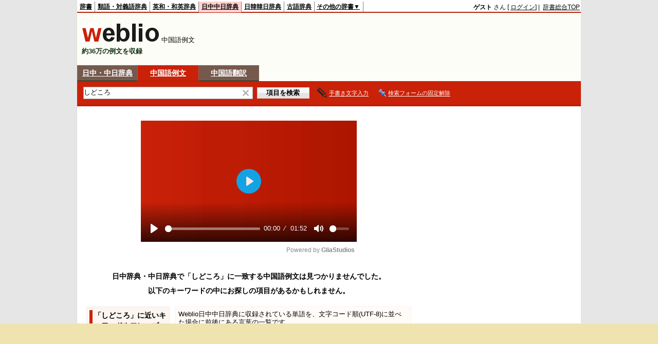

--- FILE ---
content_type: text/html;charset=UTF-8
request_url: https://cjjc.weblio.jp/sentence/content/%E3%81%97%E3%81%A9%E3%81%93%E3%82%8D
body_size: 6966
content:
<!DOCTYPE HTML PUBLIC "-//W3C//DTD HTML 4.01 Transitional//EN">
<html lang="ja">
<head>
    <meta http-equiv="Content-Type" content="text/html; charset=UTF-8">

<script type="text/javascript" src="https://cdn.weblio.jp/e7/script/include/lib/jquery.min-1.4.4.js?tst=2025112609"
        charset="UTF-8"></script>
<script type="text/javascript" src="//ajax.googleapis.com/ajax/libs/jqueryui/1.8.24/jquery-ui.min.js"
        charset="UTF-8"></script>
<!-- DataLayer -->
<script>
    
    dataLayer = [{
        
        'query-noAnswer': 'しどころ',
        'splitTest': 'B'
    }];
</script>
<!-- /DataLayer -->
<!-- Start Google Tag Manager -->
<script>
    (function(w,d,s,l,i) {
        w[l]=w[l]||[];
        w[l].push({'gtm.start':new Date().getTime(),event:'gtm.js'});
        var f=d.getElementsByTagName(s)[0],j=d.createElement(s),dl=l!='dataLayer'?'&l='+l:'';
        j.async=true;
        j.src='//www.googletagmanager.com/gtm.js?id='+i+dl;
        f.parentNode.insertBefore(j,f);
    })(window,document,'script','dataLayer','GTM-WCM52W');
</script>
<!-- End Google Tag Manager -->
<script async src="https://securepubads.g.doubleclick.net/tag/js/gpt.js"></script>
<script type='text/javascript'>
  var googletag = googletag || {};
  googletag.cmd = googletag.cmd || [];
</script>

<script type="text/javascript">
  googletag.cmd.push(function () {
    googletag.defineSlot(
      '/2211331/Weblio_cjjc_728_90',
      [728, 90],
      'div-gpt-ad-1550728205690-0'
    ).addService(googletag.pubads());
    googletag.defineSlot(
      '/2211331/Weblio_cjjc_RightTop_300_600',
      [300, 600],
      'div-gpt-ad-1550728594278-0'
    ).addService(googletag.pubads());
    googletag.defineSlot(
      '/2211331/Weblio_PC_cjjc_Overlay_728x90',
      [728, 90],
      'div-gpt-ad-1715242960597-0'
    ).addService(googletag.pubads());

    
        googletag.defineSlot(
          '/2211331/Weblio_cjjc_sentence_LeftMiddleLeft_300_250',
          [300, 250],
          'div-gpt-ad-1550728617964-0'
        ).addService(googletag.pubads());
        googletag.defineSlot(
          '/2211331/Weblio_cjjc_sentence_LeftMiddleRight_300_250',
          [300, 250],
          'div-gpt-ad-1550728640007-0'
        ).addService(googletag.pubads());
      
    googletag.pubads().enableSingleRequest();
    googletag.enableServices();
  });
</script>
<link rel="manifest" href="https://cjjc.weblio.jp/manifest.json"/>
<link rel="icon" sizes="144x144" href="https://cdn.weblio.jp/e7/img/favicon/cjjc.png"/>
<link rel="apple-touch-icon" href="https://cdn.weblio.jp/e7/img/favicon/cjjc.png"/>
<title>「しどころ」-日中・中日辞典　Weblio辞書</title>
<meta name="description" content="しどころ -約160万語の収録の日中中日辞典。意味を用例やピンイン、声調付きで解説するオンラインの中国語辞書サービス">
<meta name="keywords" content="意味,辞書,中国語,日中辞典">
<meta name="robots" content="noindex">
<link rel="stylesheet" type="text/css"
      href="https://cdn.weblio.jp/e7/styles/pc/cjjc/sentence/content/root.css?tst=2025112609">
<style>
  #formBoxESelSmtIcn{
    background-image:url(https://cdn.weblio.jp/e7/img/icons/icnOblGy.png);
    background-position:0 0;
    background-repeat:no-repeat;
    display:block;
    float:left;
    height:11px;
    left:2px;
    position:relative;
    top:2px;
    width:11px;
  }

  .formBoxIClIcn{
    background-image:url(https://cdn.weblio.jp/e7/img/icons/FmCancel.png);
    background-repeat:no-repeat;
    border:none;
    cursor:pointer;
    display:block;
    height:22px;
    position:right;
    width:22px;
  }

  
  #noRtBox {
    margin: 20px auto;
    padding-left: 30px;
    width: 100%;
  }

  .noRtTtl {
    background-image: url(https://cdn.weblio.jp/e7/img/iconArrCrcRed.png);
    background-position: left center;
    background-repeat: no-repeat;
    font-weight: bold;
    margin-bottom: 5px;
    padding-left: 18px;
  }

  .noRtBoxB {
    background-color: #ffd;
    border: #999 solid 1px;
    padding: 20px;
    width: 85%;
  }

  .noRtBoxB p {
    margin: 0;
    padding: 6px 0;
  }

  .ertaTtl {
    background-image: url(https://cdn.weblio.jp/e7/img/iconArrCrcRed.png);
    background-position: left center;
    background-repeat: no-repeat;
    font-weight: bold;
    padding-left: 20px;
  }

  
  .kanaAlpha{
    display:block;
    font-family:"MS PGothic","平成角ゴシック",monospace;
    font-size:13px;
    margin:0 0 10px 7px;
    line-height:1.85em;
    text-align:left;
  }

  
  #imageTemp{
    cursor:url(https://cdn.weblio.jp/e7/img/icons/pencilHandWrite.png) 0 10, auto;
    left:1px;
    position:absolute;
    top:1px;
  }
</style>
<link rel="canonical" href="https://cjjc.weblio.jp/sentence/content/%E3%81%97%E3%81%A9%E3%81%93%E3%82%8D">
<script type="text/javascript" src="https://cdn.weblio.jp/e7/script/content_cjjc.js?tst=2025112609"
        charset="UTF-8"></script>
<script type="text/javascript" src="https://cdn.weblio.jp/e7/script/fix_form_box.js?tst=2025112609"
        charset="UTF-8"></script>
<link rel="preload"
      href="https://cdn.weblio.jp/e7/script/include/speed/google_ads_speed_loading_manager.js?tst=2025112609"
      as="script">
<script defer
        src="https://cdn.weblio.jp/e7/script/include/speed/google_ads_speed_loading_manager.js?tst=2025112609"></script>
<script type="text/javascript">handwritingRecognitionCn("b4afa99810a27032");</script></head>
<body>
<!-- Start Google Tag Manager (noscript) -->
<noscript>
  <iframe src="//www.googletagmanager.com/ns.html?id=GTM-WCM52W" height="0" width="0" style="display:none;visibility:hidden"></iframe>
</noscript>
<!-- End Google Tag Manager (noscript) -->
<div ID=base>
<a name="top"></a>
<div ID=headBarC>
    <div ID=headBarL>
        <p>
    <a href="https://www.weblio.jp/content/%E3%81%97%E3%81%A9%E3%81%93%E3%82%8D" title="しどころ">辞書</a>
</p>
<p>
    <a href="https://thesaurus.weblio.jp/" title="類語辞典・シソーラス・対義語 - Weblio辞書">類語・対義語辞典</a>
</p>
<p>
    <a href="https://ejje.weblio.jp/content/%E3%81%97%E3%81%A9%E3%81%93%E3%82%8D" title="しどころの英語 - Weblio 英和和英辞典">英和・和英辞典</a>
</p>
<p class=headBarSelC>
    <a href="https://cjjc.weblio.jp/" title="中国語辞書 - Weblio日中中日辞典">日中中日辞典</a>
</p>
<p>
    <a href="https://kjjk.weblio.jp/" title="韓国語辞書 - Weblio日韓韓日辞典">日韓韓日辞典</a>
</p>
<p>
    <a href="https://kobun.weblio.jp/" title="古文辞書 - Weblio古語辞典">古語辞典</a>
</p>
<ul 
        ID=NaviNoPulDwn
        onmouseout="showGlobalNaviOtherLinks();"
        onmouseover="showGlobalNaviOtherLinks();">
    <li ID=NaviNoPulDwnLi>その他の辞書▼
        <ul ID=NaviNoPulDwnLiUl>
            <li class=NaviNoPulDwnLiUlLi>
                <a href="https://fjjf.weblio.jp/" title="フランス語辞書 - Weblioフランス語辞典">フランス語辞典</a></li>
            </li>
            <li class=NaviNoPulDwnLiUlLi>
                <a href="https://njjn.weblio.jp/" title="インドネシア語辞書 - Weblioインドネシア語辞典">インドネシア語辞典</a>
            </li>
            <li class=NaviNoPulDwnLiUlLi>
                <a href="https://tjjt.weblio.jp/" title="タイ語辞書 - Weblioタイ語辞典">タイ語辞典</a>
            </li>
            <li class=NaviNoPulDwnLiUlLi>
                <a href="https://vjjv.weblio.jp/" title="ベトナム語辞書 - Weblioベトナム語辞典">ベトナム語辞典</a>
            </li>
            </ul>
    </li>
</ul>
</div>
    <div ID=headBarR>
        <span class=headBarRLg>
            <span id=hdUsrInfoJS title="ログイン"></span></span>
        <a href="https://www.weblio.jp/"
           title="辞典・百科事典の検索サービス - Weblio辞書">辞書総合TOP</a>
        </div>
    <b class=clr></b>
</div>


<table ID=logoBar summary="検索ボックスのテーブル">
<tr>
<td ID=logoBarL>
<a href="https://cjjc.weblio.jp/sentence/" title="中国語辞書 - Weblio日中中日辞典"><img src="https://cdn.weblio.jp/e7/img/logoC_LM.png" alt="中国語辞書 - Weblio日中中日辞典"></a>
<span class=logoBarLEc>中国語例文</span><div ID=logoBarCC>約36万の例文を収録</div>
  </td>
<td ID=logoBarR>
    <div id="head-banner" class="ads-loader" style="width: 728px; height: 90px;">
                <div id="div-gpt-ad-1550728205690-0"></div>
            </div>
        </td>
</tr>
</table>
<form action="https://cjjc.weblio.jp/sentence/content/" method="get" name="fh">
<div ID=formBoxWrp>
<p onclick="ht(this, 'https://cjjc.weblio.jp/content');" class=formBoxCW>
<a onclick="return cu(this, 'https://cjjc.weblio.jp/content')" href="https://cjjc.weblio.jp/content/%E3%81%97%E3%81%A9%E3%81%93%E3%82%8D" title="日中・中日辞典">日中・中日辞典</a></p>
<p class=formBoxCC>
<a href="https://cjjc.weblio.jp/sentence/" title="中国語例文">中国語例文</a>
</p>
<p class=formBoxCW>
<a href="https://translate.weblio.jp/chinese/" title="中国語翻訳">中国語翻訳</a>
</p>
<br class=clr>
<div ID=formBoxCntC><table ID=headBxT><tr><td ID=headBxTL><table class=formBoxIWrp><tr><td><input class="formBoxITxt" value="しどころ" maxlength="2048" type="text" name="query" id="combo_txt"></td><td><span class="combo_txt_clr formBoxIClIcnNon">&nbsp;</span></td></tr></table></td><td ID=headBxTR><input type="submit" value="項目を検索" class=formButton><span class=inKoWrp><span class=inKoH>&nbsp;</span><span class=inKoB>&nbsp;</span></span></td><td class=hwrPpUpTrgr><img src="https://cdn.weblio.jp/e7/img/icons/iconhwrPpUp.png" alt="" class=hwrPpUpTrgrBtn><b>手書き文字入力</b></td>
<td class=formBoxLEBtnFxWrp><img src="https://cdn.weblio.jp/e7/img/icons/iconFxFmOn.png" alt="" class=formBoxLEFxFmBtn><b class=formBoxLEFxFmTxt></b></td>
</tr></table><br class=clr></div></div></form>
<form action="https://cjjc.weblio.jp/sentence/content/" method="get" name="fhfx">
<input type="hidden" name="fixFmFocusType" value="">
<div ID=formFixBoxWrp>
<div ID=formFixBoxB>
<div ID=formFixBoxCntC><table ID=headFixBxT><tr><td ID=headFixBxTL><table class=formBoxIWrp>
<tr><td><input class="formBoxITxt" value="しどころ" maxlength="2048" type="text" name="query" id="combo_fix_txt"></td><td><span class="combo_txt_clr formBoxIClIcnNon">&nbsp;</span></td></tr></table></td><td ID=headFixBxTR><input type="submit" value="項目を検索" class=formButton><span class=inKoWrp><span class=inKoH>&nbsp;</span><span class=inKoB>&nbsp;</span></span></td><td class=hwrPpUpTrgr><img src="https://cdn.weblio.jp/e7/img/icons/iconhwrPpUp.png" alt="" class=hwrPpUpTrgrBtn><b>手書き文字入力</b></td>
<td class=formBoxLEBtnFxWrp><img src="https://cdn.weblio.jp/e7/img/icons/iconFxFmOn.png" alt="" class=formBoxLEFxFmBtn><b class=formBoxLEFxFmTxt></b></td>
</tr></table><br class=clr>
</div>
<br class=clr></div></div></form>
<script type="text/javascript"><!--
$(document).ready(function(){

});

//--></script>
<!-- メイン -->
<div id="wrp">
<!-- コンテント -->
<div ID=main>
<div ID=topic>
<div ID=topicL></div>
</div>
<br class=clr>
<br class=clrBc>

 <div class="flex-rectangle-ads-frame" style="min-height: 270px; margin: 20px auto;">
        <div id="dict-middle-video" class="gliaplayer-container" data-slot="weblio_cjjc_desktop"></div>
        <script src="https://player.gliacloud.com/player/weblio_cjjc_desktop" type="text/javascript"></script>
    </div>
 <div class=nrCntTH><p>日中辞典・中日辞典で「しどころ」に一致する中国語例文は見つかりませんでした。</p><p>以下のキーワードの中にお探しの項目があるかもしれません。</p></div><table ID=nrCntT cellspacing=10><tr><td class=nrCntTL><div><p>「しどころ」に近いキーワードやフレーズ</p></div></td><td class=nrCntTR><div><p>Weblio日中中日辞典に収録されている単語を、文字コード順(UTF-8)に並べた場合に前後にある言葉の一覧です。</p><div class=nrCntNbKw><a href="https://cjjc.weblio.jp/content/%E3%81%97%E3%81%A8%E3%81%AD">しとね</a><br><a href="https://cjjc.weblio.jp/content/%E3%81%97%E3%81%A8%E3%82%84%E3%81%8B%E3%81%A0">しとやかだ</a><br><a href="https://cjjc.weblio.jp/content/%E3%81%97%E3%81%A8%E3%82%8A">しとり</a><br><a href="https://cjjc.weblio.jp/content/%E3%81%97%E3%81%A8%E3%82%8B">しとる</a><br><a href="https://cjjc.weblio.jp/content/%E3%81%97%E3%81%A9%E3%81%91%E3%81%AA%E3%81%84">しどけない</a><br><a href="https://cjjc.weblio.jp/content/%E3%81%97%E3%81%A9%E3%81%91%E3%81%AA%E3%81%95">しどけなさ</a><br><a href="https://cjjc.weblio.jp/content/%E3%81%97%E3%81%A9%E3%82%82%E3%81%A9">しどもど</a><br><a href="https://cjjc.weblio.jp/content/%E3%81%97%E3%81%A9%E3%82%8D%E3%81%A0">しどろだ</a><br><a href="https://cjjc.weblio.jp/content/%E3%81%97%E3%81%A9%E3%82%8D%E3%82%82%E3%81%A9%E3%82%8D%E3%81%A0">しどろもどろだ</a><br><a href="https://cjjc.weblio.jp/content/%E3%81%97%E3%81%A9%E3%82%8D%E8%B6%B3">しどろ足</a><br><a href="https://cjjc.weblio.jp/content/%E3%81%97%E3%81%AA">しな</a><br><a href="https://cjjc.weblio.jp/content/%E3%81%97%E3%81%AA%E3%81%84">しない</a><br></div></div></td></tr><tr><td class=nrCntTL><div><p>検索のヒント</p></div></td><td class=nrCntTR><div><p>検索のヒント</p><ul class=nrCntUl><li>キーワードに誤字・脱字がないか確かめて下さい。</li><li>違うキーワードを使ってみてください。</li><li>より一般的な言葉を使ってみてください。</li></ul><p>その他の役立つヒント</p><ul class=nrCntUl><li><a href="https://help.weblio.jp/www/jpdictionary/j_guide/j_g_cdictionary/h0026">検索の仕方</a>で検索方法について調べてみてください。</li></ul></div></td></tr></table>
<br>
</div>
<!-- コンテント -->

<!-- サイドメニュー -->
<div id="side">

    <div id="right-side-top" class="ads-loader" style="width: 300px; height: 600px;">
<div id="div-gpt-ad-1550728594278-0"></div>
</div>
<form method="post" action="https://translate.weblio.jp/chinese/" name="translate" target="_blank">
<div ID=trnsBxWRP>
<div ID=trnsBxH>
<div ID=trnsBxHCnt>
<table ID=trnsBxHT>
<tr>
<td ID=trnsBxHTL><a href="https://translate.weblio.jp/chinese/" title="テキスト翻訳" target="_blank">テキスト翻訳</a></td>
<td ID=trnsBxHTR><a href="https://translate.weblio.jp/chinese/" title="Weblio 翻訳" target="_blank">>>&nbsp;Weblio翻訳</a></td>
</tr>
</table>
</div>
</div>
<div ID=trnsBxB>
<div ID=trnsBxBCnt>
<textarea name="originalText" cols="38" rows="10" id="originalTextArea"  class=trnsBxTx></textarea>
</div>
</div>
<table ID=trnsBxBT>
<tr>
<td ID=trnsBxBTL>
<p>&nbsp;&nbsp;&nbsp;</p>
</td>
<td ID=trnsBxBTC>
<input type="radio" name="lp" value="CJ" checked>中国語⇒日本語
<br>
<input type="radio" name="lp" value="JC">日本語⇒中国語</td>
<td ID=trnsBxBTR>
<input type="submit" value="翻訳する" class=trnsBtn>
<span class=trnsBtnWrp>
<span class=trnsBtnH>&nbsp;</span>
<span class=trnsBtnB>&nbsp;</span>
</span>
</td>
</tr>
</table>
</div>
</form>
<script type="text/javascript">
var dispMsg = 'ここに翻訳したい文章を入力して下さい。'.replace(/<br>/g, '\n');
var $orgTxtArea = $('#originalTextArea');
$orgTxtArea.focus(function() {
	if (this.value.replace(/\r?\n/g, '') == dispMsg.replace(/\r?\n/g, '')) {
		this.value = '';
	}
}).blur(function() {
	if (this.value == '') {
		this.value = dispMsg;
	}
});
document.getElementById('originalTextArea').value = dispMsg;
</script>

<form method="post" action="https://translate.weblio.jp/chinese/" name="translate" target="_blank">
<div ID=trnsBxWRP>
<div ID=trnsBxH>
<div ID=trnsBxHCnt>
<table ID=trnsBxHT>
<tr>
<td ID=trnsBxHTL><a href="https://translate.weblio.jp/chinese/" title="テキスト翻訳" target="_blank">テキスト翻訳</a></td>
<td ID=trnsBxHTR><a href="https://translate.weblio.jp/chinese/" title="Weblio 翻訳" target="_blank">>>&nbsp;Weblio翻訳</a></td>
</tr>
</table>
</div>
</div>
<div ID=trnsBxB>
<div ID=trnsBxBCnt>
<textarea name="originalText" cols="38" rows="10" id="originalTextArea"  class=trnsBxTx></textarea>
</div>
</div>
<table ID=trnsBxBT>
<tr>
<td ID=trnsBxBTL>
<p>&nbsp;&nbsp;&nbsp;</p>
</td>
<td ID=trnsBxBTC>
<input type="radio" name="lp" value="CJ" checked>中国語⇒日本語
<br>
<input type="radio" name="lp" value="JC">日本語⇒中国語</td>
<td ID=trnsBxBTR>
<input type="submit" value="翻訳する" class=trnsBtn>
<span class=trnsBtnWrp>
<span class=trnsBtnH>&nbsp;</span>
<span class=trnsBtnB>&nbsp;</span>
</span>
</td>
</tr>
</table>
</div>
</form>
<script type="text/javascript">
var dispMsg = 'ここに翻訳したい文章を入力して下さい。'.replace(/<br>/g, '\n');
var $orgTxtArea = $('#originalTextArea');
$orgTxtArea.focus(function() {
	if (this.value.replace(/\r?\n/g, '') == dispMsg.replace(/\r?\n/g, '')) {
		this.value = '';
	}
}).blur(function() {
	if (this.value == '') {
		this.value = dispMsg;
	}
});
document.getElementById('originalTextArea').value = dispMsg;
</script>
</div>
<!-- サイドメニュー -->

<br class=clr>
</div>
<!-- メイン -->
<!-- コピーライト -->
<!-- コピーライト -->
<!-- フッタ -->
<div class=copyRtHrB>
<div id="adPcBnrWrp">
            <div id="foot-overlay" class="adPcBnr">
                <div id="div-gpt-ad-1715242960597-0" class=""  style="width:728px; height:90px;">
    <script>
            googletag.cmd.push(function () {
                googletag.display('div-gpt-ad-1715242960597-0');
            });
        </script>
    </div>
</div>
        </div>
    <div ID=foot>
    <p ID=footCat>
        <a href="https://www.weblio.jp/cat/business">ビジネス</a>｜<a href="https://www.weblio.jp/cat/occupation">業界用語</a>｜<a href="https://www.weblio.jp/cat/computer">コンピュータ</a>｜<a href="https://www.weblio.jp/cat/train">電車</a>｜<a href="https://www.weblio.jp/catt/automobile">自動車・バイク</a>｜<a href="https://www.weblio.jp/cat/ship">船</a>｜<a href="https://www.weblio.jp/cat/engineering">工学</a>｜<a href="https://www.weblio.jp/cat/architecture">建築・不動産</a>｜<a href="https://www.weblio.jp/cat/academic">学問</a><br><a href="https://www.weblio.jp/cat/culture">文化</a>｜<a href="https://www.weblio.jp/cat/life">生活</a>｜<a href="https://www.weblio.jp/cat/healthcare">ヘルスケア</a>｜<a href="https://www.weblio.jp/cat/hobby">趣味</a>｜<a href="https://www.weblio.jp/cat/sports">スポーツ</a>｜<a href="https://www.weblio.jp/cat/nature">生物</a>｜<a href="https://www.weblio.jp/cat/food">食品</a>｜<a href="https://www.weblio.jp/cat/people">人名</a>｜<a href="https://www.weblio.jp/cat/dialect">方言</a>｜<a href="https://www.weblio.jp/cat/dictionary">辞書・百科事典</a>
</p>
    <table ID=footBox summary="フッタリンクのテーブル">
        <tr>
            <td>
                <div class=footBoxH>
                    ご利用にあたって
                </div>
                <div class=footBoxB>
                    <p>
                        ・<a href="https://help.weblio.jp/www/jpdictionary/j_info/j_i_cdictionary/h0019">Weblio辞書とは</a>
                    </p>
                    <p>
                        ・<a href="https://help.weblio.jp/www/jpdictionary/j_guide/j_g_cdictionary/h0026">検索の仕方</a>
                    </p>
                    <p>・<a href="https://help.weblio.jp/www">ヘルプ</a></p>
                    <p>・<a href="https://www.weblio.jp/info/terms.jsp">利用規約</a></p>
                    <p>・<a href="https://gras-group.co.jp/privacy-policy/">プライバシーポリシー</a></p>
                    <p>・<a href="https://www.weblio.jp/info/sitemap.jsp">サイトマップ</a></p>
                </div>
            </td>
            <td>
                <div class=footBoxH>
                    便利な機能
                </div>
                <div class=footBoxB>
                    <p>・<a href="https://help.weblio.jp/ejje/company/c_info/h0004">ウェブリオのアプリ</a>
                    </p>
                    </div>
            </td>
            <td>
                <div class=footBoxH>
                    お問合せ・ご要望
                </div>
                <div class=footBoxB>
                    <p>・<a href="https://help.weblio.jp/feedback">お問い合わせ</a>
                    </p>
                </div>
            </td>
            <td>
                <div class=footBoxH>
                    会社概要
                </div>
                <div class=footBoxB>
                    <p>・<a href="https://gras-group.co.jp/">公式企業ページ</a></p>
                    <p>・<a href="https://gras-group.co.jp/company/"
                            title="会社情報">会社情報</a></p>
                    <p>・<a href="https://gras-group.co.jp/careers/"
                            title="採用情報">採用情報</a></p>
                </div>
            </td>
            <td>
                <div class=footBoxH>
                    ウェブリオのサービス
                </div>
                <div class=footBoxB>
                    <p>・<a href="https://www.weblio.jp/"
                            title="辞典・百科事典の検索サービス - Weblio辞書">Weblio 辞書</a></p>
                    <p>・<a href="https://thesaurus.weblio.jp/"
                            title="類語辞典・シソーラス・対義語 - Weblio辞書">類語・対義語辞典</a></p>
                    <p>・<a href="https://ejje.weblio.jp/"
                            title="英和辞典・和英辞典 - Weblio辞書">英和辞典・和英辞典</a></p>
                    <p>・<a href="https://translate.weblio.jp/"
                            title="Weblio 翻訳">Weblio翻訳</a></p>
                    <p>・<a href="https://cjjc.weblio.jp/"
                            title="中国語辞書 - Weblio日中中日辞典">日中中日辞典</a></p>
                    <p>・<a href="https://kjjk.weblio.jp/"
                            title="韓国語辞書 - Weblio日韓韓日辞典">日韓韓日辞典</a></p>
                    <p>・<a href="https://fjjf.weblio.jp/"
                            title="フランス語辞書 - Weblioフランス語辞典">フランス語辞典</a></p>
                    <p>・<a href="https://njjn.weblio.jp/"
                            title="インドネシア語辞書 - Weblioインドネシア語辞典">インドネシア語辞典</a></p>
                    <p>・<a href="https://tjjt.weblio.jp/"
                            title="タイ語辞書 - Weblioタイ語辞典">タイ語辞典</a></p>
                    <p>・<a href="https://vjjv.weblio.jp/"
                            title="ベトナム語辞書 - Weblioベトナム語辞典">ベトナム語辞典</a></p>
                    <p>・<a href="https://kobun.weblio.jp/"
                            title="古文辞書 - Weblio古語辞典">古語辞典</a></p>
                    <p>・<a href="https://www.weblio.jp/media/"
                            title="キャリジェネ～生成AIスクール・AIスキルでキャリアアップ～">キャリジェネ～生成AIスクール・AIスキルでキャリアアップ～</a></p>
                    </div>
            </td>
        </tr>
    </table>
</div>

<p ID=footCr>&copy;2025&nbsp;GRAS Group, Inc.<a href="https://www.weblio.jp/index.rdf"
       title="RSS">RSS</a>
</p>
<script type="text/javascript"
        src="https://cdn.weblio.jp/e7/script/include/free_or_premium_registration_cookie.js?tst=2025112609"></script>
<script>
    deleteFreeOrPremiumRegistrationCookie(false, 'conversion_free_reg03ee56fc5f60ec2332bef51eb777a36d', 'weblio.jp');
    deleteFreeOrPremiumRegistrationCookie(false, 'conversion_premium_reg03ee56fc5f60ec2332bef51eb777a36d', 'weblio.jp');
</script>


<p id="queryIdName" style="display:none;">しどころ</p>
<!-- フッタ -->
</div>
</div>
<script type="text/javascript" src="https://cdn.weblio.jp/e7/script/include/html5_audio.js?tst=2025112609" charset="UTF-8"></script>
</body>
</html>


--- FILE ---
content_type: text/html; charset=utf-8
request_url: https://www.google.com/recaptcha/api2/aframe
body_size: 268
content:
<!DOCTYPE HTML><html><head><meta http-equiv="content-type" content="text/html; charset=UTF-8"></head><body><script nonce="1TRA2rQApG0CWS6puMl8lw">/** Anti-fraud and anti-abuse applications only. See google.com/recaptcha */ try{var clients={'sodar':'https://pagead2.googlesyndication.com/pagead/sodar?'};window.addEventListener("message",function(a){try{if(a.source===window.parent){var b=JSON.parse(a.data);var c=clients[b['id']];if(c){var d=document.createElement('img');d.src=c+b['params']+'&rc='+(localStorage.getItem("rc::a")?sessionStorage.getItem("rc::b"):"");window.document.body.appendChild(d);sessionStorage.setItem("rc::e",parseInt(sessionStorage.getItem("rc::e")||0)+1);localStorage.setItem("rc::h",'1764329493501');}}}catch(b){}});window.parent.postMessage("_grecaptcha_ready", "*");}catch(b){}</script></body></html>

--- FILE ---
content_type: application/javascript; charset=utf-8
request_url: https://fundingchoicesmessages.google.com/f/AGSKWxWUB8ZNYtd-CE1OKZLf0p1fFlzm-Qs_CUbfEv1CzM2udVSUGN4PexOGrAqzs3g1_OkZ-jLtQCXS8118aZTECgOpmEvntofbzoI8FFpKVp_jRiuSuHH7CW-MB3W0EiE8856SVRl4i4qV6_ZKxns4KgDfSB9bXre2LhihiK9GYrA-uEntqtFWt4VhopDV/_/pagead/lvz?/flag_ads._160x400./pcOfficialAdTags;&adserv=
body_size: -1290
content:
window['f4b9a359-cc4b-48f1-840a-f7970d759c6e'] = true;

--- FILE ---
content_type: text/javascript;charset=UTF-8
request_url: https://cdn.weblio.jp/e7/script/fix_form_box.js?tst=2025112609
body_size: 1096
content:
$(function(){var cpath="/";var cookie=getFxdFmCookie("weblio_fixfm_btn\x3d");var cookiePos=getFxdFmCookie("weblio_fixfm_pos\x3d");var othObj=document.getElementById("formBoxWrp");var isIE=document.getElementById("formFixBoxWrpIE");var hideFxFm=cookie&&cookie.length>0;var focusFixFlg=false;$(document).ready(function(){if(hideFxFm){$(".formBoxLEFxFmTxt").html("\u691c\u7d22\u30d5\u30a9\u30fc\u30e0\u3092\u56fa\u5b9a");if(cookiePos&&cookiePos.length>0){$(window).scrollTop(cookiePos);delFxdFmPosCookie()}}else $(".formBoxLEFxFmTxt").html("\u691c\u7d22\u30d5\u30a9\u30fc\u30e0\u306e\u56fa\u5b9a\u89e3\u9664");
initClrBtn("formBoxITxt","combo_txt_clr")});$(window).scroll(function(){if(!hideFxFm)chgFxdFm(isIE,othObj)});$(".formBoxLEBtnFxWrp").click(function(){if(hideFxFm)delFxdFmCookie();else setFxdFmCookie();location.reload()});function chgFxdFm(isIE,othObj){var fObj=document.f||document.fh;if(!fObj||!fObj.query)return;var fhfxObj=document.fhfx;if(!fhfxObj||!fhfxObj.query)return;if(isIE)if($(window).scrollTop()<=150){$("#formFixBoxWrpIE").css("display","none");if($(".formFixBoxIWrpIE"))$(".formFixBoxIWrpIE").css("display",
"none");if(focusFixFlg){fObj.query.value=fhfxObj.query.value;changeFocus()}focusFixFlg=false}else{$("#formFixBoxWrpIE").css("display","block");$("#formFixBoxWrpIE").css({marginTop:$(window).scrollTop()});if($(".formFixBoxIWrpIE"))$(".formFixBoxIWrpIE").css("display","inline");if(!focusFixFlg){fhfxObj.query.value=fObj.query.value;changeFocus(document.fhfx)}focusFixFlg=true}else if(othObj){var bounds=othObj.getBoundingClientRect();if(bounds.top<=-28){$("#formFixBoxWrp").css("display","block");if(!focusFixFlg){fhfxObj.query.value=
fObj.query.value;changeFocus(document.fhfx)}focusFixFlg=true}else{$("#formFixBoxWrp").css("display","none");if(focusFixFlg){fObj.query.value=fhfxObj.query.value;changeFocus()}focusFixFlg=false}}}function setFxdFmCookie(){var exp=new Date;exp.setTime(exp.getTime()+1E3*60*60*24*365*2);document.cookie="weblio_fixfm_btn\x3dtrue; path\x3d"+cpath+"; expires\x3d"+exp.toGMTString();document.cookie="weblio_fixfm_pos\x3d"+$(window).scrollTop()+"; path\x3d"+cpath}function getFxdFmCookie(q){var ckary=document.cookie.split("; ");
var ckstr="";var i=0;while(ckary[i]){if(ckary[i].substr(0,17)==q){ckstr=ckary[i].substr(17,ckary[i].length);break}++i}return ckstr}function delFxdFmCookie(){var exp=new Date;exp.setTime(exp.getTime()-1);document.cookie="weblio_fixfm_btn\x3d; path\x3d"+cpath+"; expires\x3d"+exp.toGMTString()}function delFxdFmPosCookie(){var exp=new Date;exp.setTime(exp.getTime()-1);document.cookie="weblio_fixfm_pos\x3d; path\x3d"+cpath+"; expires\x3d"+exp.toGMTString()}function changeFocus(o){var fixFmFocusType="";
var form=document.forms["fhfx"];if(form)fixFmFocusType=form.fixFmFocusType.value;if(fixFmFocusType=="setQueryFocus")setQueryFocus(o);else if(fixFmFocusType=="setFormFocus")setFormFocus(o);else if(fixFmFocusType=="setFormBlank")setFormBlank(o);else if(fixFmFocusType=="setFormBlankNotFocus")setFormBlankNotFocus(o)}function initClrBtn(txtElm,icnElm){var $fmTxt=$("."+txtElm);var $fmIcn=$("."+icnElm);if(!$fmTxt||!$fmIcn)return;var query=$fmTxt.val()||"";if(query.length>0)dspClrBtn(true)}$(".formBoxITxt").keyup(function(){var fObj=
document.f||document.fh;if(!fObj||!fObj.query)return;var fhfxObj=document.fhfx;if(!fhfxObj||!fhfxObj.query)return;var query=focusFixFlg?fhfxObj.query.value||"":fObj.query.value||"";if(query.length>0)dspClrBtn(true);else dspClrBtn(false)});$(".combo_txt_clr").click(function(){var $fmTxt=$(".formBoxITxt");if(!$fmTxt)return;$fmTxt.val("");dspClrBtn(false);if(focusFixFlg)changeFocus(document.fhfx);else changeFocus()});function dspClrBtn(sw){var $fmClr=$(".combo_txt_clr");if(!$fmClr)return;if(sw)$fmClr.removeClass("formBoxIClIcnNon").addClass("formBoxIClIcn");
else $fmClr.removeClass("formBoxIClIcn").addClass("formBoxIClIcnNon")}});